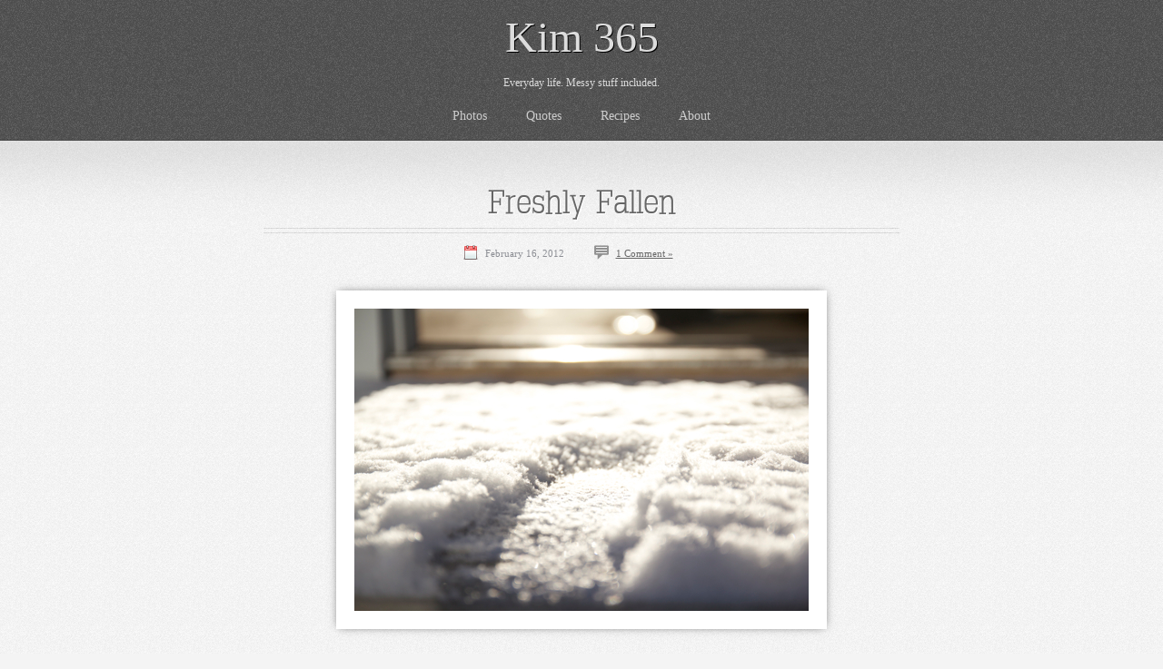

--- FILE ---
content_type: text/css
request_url: https://kim365.com/wp-content/themes/theme2/fonts/TypoSlabserif-Light-fontfacekit/font.css
body_size: 136
content:
/* Generated by Font Squirrel (http://www.fontsquirrel.com) on March 14, 2012 03:01:15 AM America/New_York */
@font-face {
    font-family: 'TypoSlabserifLightRegular';
    src: url('TypoSlabserif-Light-webfont.eot');
    src: url('TypoSlabserif-Light-webfont.eot?#iefix') format('embedded-opentype'),
         url('TypoSlabserif-Light-webfont.woff') format('woff'),
         url('TypoSlabserif-Light-webfont.ttf') format('truetype'),
         url('TypoSlabserif-Light-webfont.svg#TypoSlabserifLightRegular') format('svg');
    font-weight: normal;
    font-style: normal;

}

